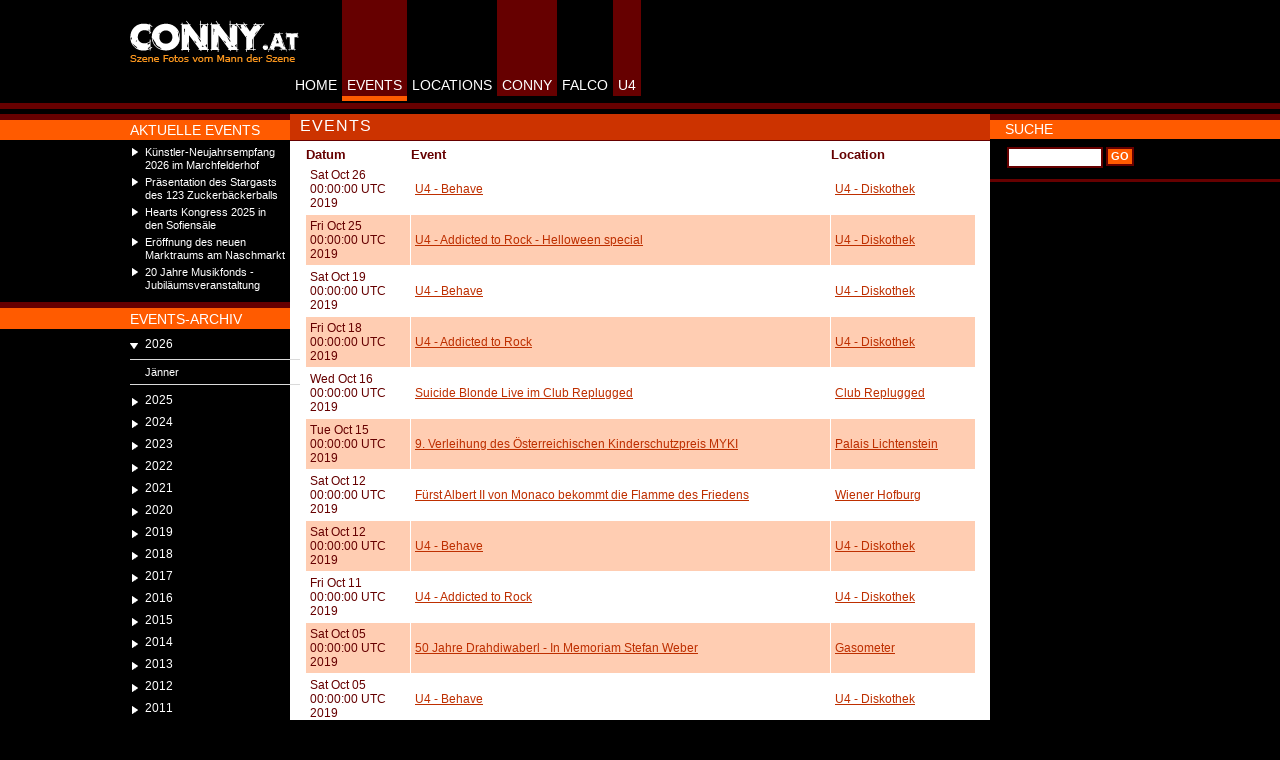

--- FILE ---
content_type: text/html;charset=UTF-8
request_url: https://conny.at/events?y=2019&m=9
body_size: 27599
content:


<!--IE 7 quirks mode please-->
<!DOCTYPE html PUBLIC "-//W3C//DTD XHTML 1.0 Transitional//EN"
    "http://www.w3.org/TR/xhtml1/DTD/xhtml1-transitional.dtd">
<html>
<head>
<meta http-equiv='Content-Type' content='text/html; charset=utf-8' />
<title>conny.at - Alle eingetragenen Events</title>
<meta name="keywords" content="conny, fotos, event, photos, events, wien, fotoarchiv, party, gallerie, nachtleben, falco, konzerte, konzert, lifestyle, life-style, szene, vip, vips, u4, stadt, nightlife, disco, location, zeitgeschehen, lifeball, t�rsteher, parties, foto archiv, szene fotos, fashion">
<meta name="description" content="Fotoarchiv der wiener Szene. �ber 400.000 Szene-Fotos aus dem wiener Nachtleben (Events, Parties, Konzerte,...)">	
<link rel="stylesheet" href="styles/gallery.css" type="text/css">
<link href="styles/style.css?2011091601" rel="stylesheet" type="text/css">
		<!--[if IE]> 
		<![endif]--> 
		<!--[if IE 6]> 
			<link rel="stylesheet" href="styles/ie.css" type="text/css">
			<link rel="stylesheet" href="styles/ie6.css" type="text/css">
		<![endif]--> 
		<!--[if IE 7]>
			<link rel="stylesheet" href="styles/ie.css" type="text/css">
			<link rel="stylesheet" href="styles/ie7.css" type="text/css">
		<![endif]-->
		<!--[if IE 8]>
			<link rel="stylesheet" href="styles/ie8.css" type="text/css">
		<![endif]-->


<style type="text/css">
/* @import "js/dojo-1.1.1/dijit/themes/tundra/tundra.css"; */
/* @import "js/dojo-1.1.1/dojox/image/resources/Lightbox.css";*/
</style>

		
<script type="text/javascript" src="js/dojo-1.1.1/dojo/dojo.js"
    djConfig="parseOnLoad: true, isDebug: false, debugContainerId : 'dojoDebugOutput'"></script>
<script type="text/javascript">

	//dojo.require("dijit.layout.ContentPane"); 
	dojo.require("dojox.layout.ContentPane");
	//dojo.require("dojox.image.Lightbox");
	//dojo.addOnLoad(init);

</script>
<script src="js/connylib.js" type="text/javascript"></script>
<script src="js/connyajax.js" type="text/javascript"></script>



</head>




		

<body id="events" onResize="resizeDivs()">	
<script language="JavaScript1.2" type="text/javascript">
<!--
var windowwidth = getClientWidth();	
var newleftbarwidth = Math.round((windowwidth*1-leftbar*1-mainbar*1)/2+leftbar*1);
console.debug('newleftbarwidth='+newleftbarwidth);

if(newleftbarwidth<160) newleftbarwidth = 160;
document.write("<style type='text/css'> #leftbar{ width: "+newleftbarwidth+"px;} #mainbar{ left: "+newleftbarwidth+"px; }</style>");	
-->
</script>
<div id="mainlayer">
	<div id="leftbar">
		<div id="logo" onClick="location.href='index.jsp';"></div>
		<div class="navhead orangetop"></div>
		<div id="leftnavbg">
			<div class="nav leftnav">
			<h3>Aktuelle Events</h3>
			



<ul>

	<li><a href="gallery?e=6740">
		Künstler-Neujahrsempfang 2026 im Marchfelderhof</a></li>

	<li><a href="gallery?e=6739">
		Präsentation des Stargasts des 123 Zuckerbäckerballs </a></li>

	<li><a href="gallery?e=6738">
		Hearts Kongress 2025 in den Sofiensäle</a></li>

	<li><a href="gallery?e=6737">
		Eröffnung des neuen Marktraums am Naschmarkt</a></li>

	<li><a href="gallery?e=6736">
		20 Jahre Musikfonds - Jubiläumsveranstaltung</a></li>

</ul>

			</div>
			
			<div class="navhead orange"></div>
			<div class="nav leftnav">
			<h3>Events-archiv</h3>
				
<script type="text/javascript" src="js/jquery-1.2.6.pack.js"></script>
<script type="text/javascript" src="js/ddaccordion.js"></script>
<script type="text/javascript" src="js/ddaccordion_conny.js"></script>
<link href="styles/style-dateMenu.css" rel="stylesheet" type="text/css" />
<div class="dateMenu">
	<h3 class="menuheader expandable">2026</h3>
	<ul class="categoryitems">	
		<li><a href="events?y=2026&m=0">Jänner</a></li>
	</ul>	
	<h3 class="menuheader expandable">2025</h3>
	<ul class="categoryitems">	
		<li><a href="events?y=2025&m=11">Dezember</a></li>
		<li><a href="events?y=2025&m=10">November</a></li>
		<li><a href="events?y=2025&m=8">September</a></li>
		<li><a href="events?y=2025&m=7">August</a></li>
		<li><a href="events?y=2025&m=6">Juli</a></li>
		<li><a href="events?y=2025&m=5">Juni</a></li>
		<li><a href="events?y=2025&m=4">Mai</a></li>
		<li><a href="events?y=2025&m=3">April</a></li>
		<li><a href="events?y=2025&m=2">März</a></li>
		<li><a href="events?y=2025&m=1">Februar</a></li>
		<li><a href="events?y=2025&m=0">Jänner</a></li>
	</ul>	
	<h3 class="menuheader expandable">2024</h3>
	<ul class="categoryitems">	
		<li><a href="events?y=2024&m=10">November</a></li>
		<li><a href="events?y=2024&m=9">Oktober</a></li>
		<li><a href="events?y=2024&m=8">September</a></li>
		<li><a href="events?y=2024&m=6">Juli</a></li>
		<li><a href="events?y=2024&m=5">Juni</a></li>
		<li><a href="events?y=2024&m=4">Mai</a></li>
		<li><a href="events?y=2024&m=3">April</a></li>
		<li><a href="events?y=2024&m=2">März</a></li>
		<li><a href="events?y=2024&m=1">Februar</a></li>
		<li><a href="events?y=2024&m=0">Jänner</a></li>
	</ul>	
	<h3 class="menuheader expandable">2023</h3>
	<ul class="categoryitems">	
		<li><a href="events?y=2023&m=11">Dezember</a></li>
		<li><a href="events?y=2023&m=10">November</a></li>
		<li><a href="events?y=2023&m=9">Oktober</a></li>
		<li><a href="events?y=2023&m=8">September</a></li>
		<li><a href="events?y=2023&m=6">Juli</a></li>
		<li><a href="events?y=2023&m=5">Juni</a></li>
		<li><a href="events?y=2023&m=4">Mai</a></li>
		<li><a href="events?y=2023&m=3">April</a></li>
		<li><a href="events?y=2023&m=2">März</a></li>
		<li><a href="events?y=2023&m=1">Februar</a></li>
		<li><a href="events?y=2023&m=0">Jänner</a></li>
	</ul>	
	<h3 class="menuheader expandable">2022</h3>
	<ul class="categoryitems">	
		<li><a href="events?y=2022&m=11">Dezember</a></li>
		<li><a href="events?y=2022&m=10">November</a></li>
		<li><a href="events?y=2022&m=9">Oktober</a></li>
		<li><a href="events?y=2022&m=8">September</a></li>
		<li><a href="events?y=2022&m=7">August</a></li>
		<li><a href="events?y=2022&m=6">Juli</a></li>
		<li><a href="events?y=2022&m=5">Juni</a></li>
		<li><a href="events?y=2022&m=4">Mai</a></li>
		<li><a href="events?y=2022&m=3">April</a></li>
		<li><a href="events?y=2022&m=2">März</a></li>
		<li><a href="events?y=2022&m=1">Februar</a></li>
		<li><a href="events?y=2022&m=0">Jänner</a></li>
	</ul>	
	<h3 class="menuheader expandable">2021</h3>
	<ul class="categoryitems">	
		<li><a href="events?y=2021&m=10">November</a></li>
		<li><a href="events?y=2021&m=9">Oktober</a></li>
		<li><a href="events?y=2021&m=8">September</a></li>
		<li><a href="events?y=2021&m=6">Juli</a></li>
		<li><a href="events?y=2021&m=5">Juni</a></li>
		<li><a href="events?y=2021&m=4">Mai</a></li>
		<li><a href="events?y=2021&m=1">Februar</a></li>
	</ul>	
	<h3 class="menuheader expandable">2020</h3>
	<ul class="categoryitems">	
		<li><a href="events?y=2020&m=11">Dezember</a></li>
		<li><a href="events?y=2020&m=8">September</a></li>
		<li><a href="events?y=2020&m=7">August</a></li>
		<li><a href="events?y=2020&m=6">Juli</a></li>
		<li><a href="events?y=2020&m=5">Juni</a></li>
		<li><a href="events?y=2020&m=2">März</a></li>
		<li><a href="events?y=2020&m=1">Februar</a></li>
		<li><a href="events?y=2020&m=0">Jänner</a></li>
	</ul>	
	<h3 class="menuheader expandable">2019</h3>
	<ul class="categoryitems">	
		<li><a href="events?y=2019&m=11">Dezember</a></li>
		<li><a href="events?y=2019&m=10">November</a></li>
		<li><a href="events?y=2019&m=9">Oktober</a></li>
		<li><a href="events?y=2019&m=8">September</a></li>
		<li><a href="events?y=2019&m=7">August</a></li>
		<li><a href="events?y=2019&m=6">Juli</a></li>
		<li><a href="events?y=2019&m=5">Juni</a></li>
		<li><a href="events?y=2019&m=4">Mai</a></li>
		<li><a href="events?y=2019&m=3">April</a></li>
		<li><a href="events?y=2019&m=2">März</a></li>
		<li><a href="events?y=2019&m=1">Februar</a></li>
		<li><a href="events?y=2019&m=0">Jänner</a></li>
	</ul>	
	<h3 class="menuheader expandable">2018</h3>
	<ul class="categoryitems">	
		<li><a href="events?y=2018&m=11">Dezember</a></li>
		<li><a href="events?y=2018&m=10">November</a></li>
		<li><a href="events?y=2018&m=9">Oktober</a></li>
		<li><a href="events?y=2018&m=8">September</a></li>
		<li><a href="events?y=2018&m=7">August</a></li>
		<li><a href="events?y=2018&m=6">Juli</a></li>
		<li><a href="events?y=2018&m=5">Juni</a></li>
		<li><a href="events?y=2018&m=4">Mai</a></li>
		<li><a href="events?y=2018&m=3">April</a></li>
		<li><a href="events?y=2018&m=2">März</a></li>
		<li><a href="events?y=2018&m=1">Februar</a></li>
		<li><a href="events?y=2018&m=0">Jänner</a></li>
	</ul>	
	<h3 class="menuheader expandable">2017</h3>
	<ul class="categoryitems">	
		<li><a href="events?y=2017&m=11">Dezember</a></li>
		<li><a href="events?y=2017&m=10">November</a></li>
		<li><a href="events?y=2017&m=9">Oktober</a></li>
		<li><a href="events?y=2017&m=8">September</a></li>
		<li><a href="events?y=2017&m=7">August</a></li>
		<li><a href="events?y=2017&m=6">Juli</a></li>
		<li><a href="events?y=2017&m=5">Juni</a></li>
		<li><a href="events?y=2017&m=4">Mai</a></li>
		<li><a href="events?y=2017&m=3">April</a></li>
		<li><a href="events?y=2017&m=2">März</a></li>
		<li><a href="events?y=2017&m=1">Februar</a></li>
		<li><a href="events?y=2017&m=0">Jänner</a></li>
	</ul>	
	<h3 class="menuheader expandable">2016</h3>
	<ul class="categoryitems">	
		<li><a href="events?y=2016&m=11">Dezember</a></li>
		<li><a href="events?y=2016&m=10">November</a></li>
		<li><a href="events?y=2016&m=9">Oktober</a></li>
		<li><a href="events?y=2016&m=8">September</a></li>
		<li><a href="events?y=2016&m=7">August</a></li>
		<li><a href="events?y=2016&m=6">Juli</a></li>
		<li><a href="events?y=2016&m=5">Juni</a></li>
		<li><a href="events?y=2016&m=4">Mai</a></li>
		<li><a href="events?y=2016&m=3">April</a></li>
		<li><a href="events?y=2016&m=2">März</a></li>
		<li><a href="events?y=2016&m=1">Februar</a></li>
		<li><a href="events?y=2016&m=0">Jänner</a></li>
	</ul>	
	<h3 class="menuheader expandable">2015</h3>
	<ul class="categoryitems">	
		<li><a href="events?y=2015&m=11">Dezember</a></li>
		<li><a href="events?y=2015&m=10">November</a></li>
		<li><a href="events?y=2015&m=9">Oktober</a></li>
		<li><a href="events?y=2015&m=8">September</a></li>
		<li><a href="events?y=2015&m=7">August</a></li>
		<li><a href="events?y=2015&m=6">Juli</a></li>
		<li><a href="events?y=2015&m=5">Juni</a></li>
		<li><a href="events?y=2015&m=4">Mai</a></li>
		<li><a href="events?y=2015&m=3">April</a></li>
		<li><a href="events?y=2015&m=2">März</a></li>
		<li><a href="events?y=2015&m=1">Februar</a></li>
		<li><a href="events?y=2015&m=0">Jänner</a></li>
	</ul>	
	<h3 class="menuheader expandable">2014</h3>
	<ul class="categoryitems">	
		<li><a href="events?y=2014&m=11">Dezember</a></li>
		<li><a href="events?y=2014&m=10">November</a></li>
		<li><a href="events?y=2014&m=9">Oktober</a></li>
		<li><a href="events?y=2014&m=8">September</a></li>
		<li><a href="events?y=2014&m=7">August</a></li>
		<li><a href="events?y=2014&m=6">Juli</a></li>
		<li><a href="events?y=2014&m=5">Juni</a></li>
		<li><a href="events?y=2014&m=4">Mai</a></li>
		<li><a href="events?y=2014&m=3">April</a></li>
		<li><a href="events?y=2014&m=2">März</a></li>
		<li><a href="events?y=2014&m=1">Februar</a></li>
		<li><a href="events?y=2014&m=0">Jänner</a></li>
	</ul>	
	<h3 class="menuheader expandable">2013</h3>
	<ul class="categoryitems">	
		<li><a href="events?y=2013&m=11">Dezember</a></li>
		<li><a href="events?y=2013&m=10">November</a></li>
		<li><a href="events?y=2013&m=9">Oktober</a></li>
		<li><a href="events?y=2013&m=8">September</a></li>
		<li><a href="events?y=2013&m=7">August</a></li>
		<li><a href="events?y=2013&m=6">Juli</a></li>
		<li><a href="events?y=2013&m=5">Juni</a></li>
		<li><a href="events?y=2013&m=4">Mai</a></li>
		<li><a href="events?y=2013&m=3">April</a></li>
		<li><a href="events?y=2013&m=2">März</a></li>
		<li><a href="events?y=2013&m=1">Februar</a></li>
		<li><a href="events?y=2013&m=0">Jänner</a></li>
	</ul>	
	<h3 class="menuheader expandable">2012</h3>
	<ul class="categoryitems">	
		<li><a href="events?y=2012&m=11">Dezember</a></li>
		<li><a href="events?y=2012&m=10">November</a></li>
		<li><a href="events?y=2012&m=9">Oktober</a></li>
		<li><a href="events?y=2012&m=8">September</a></li>
		<li><a href="events?y=2012&m=7">August</a></li>
		<li><a href="events?y=2012&m=6">Juli</a></li>
		<li><a href="events?y=2012&m=5">Juni</a></li>
		<li><a href="events?y=2012&m=4">Mai</a></li>
		<li><a href="events?y=2012&m=3">April</a></li>
		<li><a href="events?y=2012&m=2">März</a></li>
		<li><a href="events?y=2012&m=1">Februar</a></li>
		<li><a href="events?y=2012&m=0">Jänner</a></li>
	</ul>	
	<h3 class="menuheader expandable">2011</h3>
	<ul class="categoryitems">	
		<li><a href="events?y=2011&m=11">Dezember</a></li>
		<li><a href="events?y=2011&m=10">November</a></li>
		<li><a href="events?y=2011&m=9">Oktober</a></li>
		<li><a href="events?y=2011&m=8">September</a></li>
		<li><a href="events?y=2011&m=7">August</a></li>
		<li><a href="events?y=2011&m=6">Juli</a></li>
		<li><a href="events?y=2011&m=5">Juni</a></li>
		<li><a href="events?y=2011&m=4">Mai</a></li>
		<li><a href="events?y=2011&m=3">April</a></li>
		<li><a href="events?y=2011&m=2">März</a></li>
		<li><a href="events?y=2011&m=1">Februar</a></li>
		<li><a href="events?y=2011&m=0">Jänner</a></li>
	</ul>	
	<h3 class="menuheader expandable">2010</h3>
	<ul class="categoryitems">	
		<li><a href="events?y=2010&m=11">Dezember</a></li>
		<li><a href="events?y=2010&m=10">November</a></li>
		<li><a href="events?y=2010&m=9">Oktober</a></li>
		<li><a href="events?y=2010&m=8">September</a></li>
		<li><a href="events?y=2010&m=7">August</a></li>
		<li><a href="events?y=2010&m=6">Juli</a></li>
		<li><a href="events?y=2010&m=5">Juni</a></li>
		<li><a href="events?y=2010&m=4">Mai</a></li>
		<li><a href="events?y=2010&m=3">April</a></li>
		<li><a href="events?y=2010&m=2">März</a></li>
		<li><a href="events?y=2010&m=1">Februar</a></li>
		<li><a href="events?y=2010&m=0">Jänner</a></li>
	</ul>	
	<h3 class="menuheader expandable">2009</h3>
	<ul class="categoryitems">	
		<li><a href="events?y=2009&m=11">Dezember</a></li>
		<li><a href="events?y=2009&m=10">November</a></li>
		<li><a href="events?y=2009&m=9">Oktober</a></li>
		<li><a href="events?y=2009&m=8">September</a></li>
		<li><a href="events?y=2009&m=7">August</a></li>
		<li><a href="events?y=2009&m=6">Juli</a></li>
		<li><a href="events?y=2009&m=5">Juni</a></li>
		<li><a href="events?y=2009&m=4">Mai</a></li>
		<li><a href="events?y=2009&m=3">April</a></li>
		<li><a href="events?y=2009&m=2">März</a></li>
		<li><a href="events?y=2009&m=1">Februar</a></li>
		<li><a href="events?y=2009&m=0">Jänner</a></li>
	</ul>	
	<h3 class="menuheader expandable">2008</h3>
	<ul class="categoryitems">	
		<li><a href="events?y=2008&m=11">Dezember</a></li>
		<li><a href="events?y=2008&m=10">November</a></li>
		<li><a href="events?y=2008&m=9">Oktober</a></li>
		<li><a href="events?y=2008&m=8">September</a></li>
		<li><a href="events?y=2008&m=7">August</a></li>
		<li><a href="events?y=2008&m=6">Juli</a></li>
		<li><a href="events?y=2008&m=5">Juni</a></li>
		<li><a href="events?y=2008&m=4">Mai</a></li>
		<li><a href="events?y=2008&m=3">April</a></li>
		<li><a href="events?y=2008&m=2">März</a></li>
		<li><a href="events?y=2008&m=1">Februar</a></li>
		<li><a href="events?y=2008&m=0">Jänner</a></li>
	</ul>	
	<h3 class="menuheader expandable">2007</h3>
	<ul class="categoryitems">	
		<li><a href="events?y=2007&m=11">Dezember</a></li>
		<li><a href="events?y=2007&m=10">November</a></li>
		<li><a href="events?y=2007&m=9">Oktober</a></li>
		<li><a href="events?y=2007&m=8">September</a></li>
		<li><a href="events?y=2007&m=7">August</a></li>
		<li><a href="events?y=2007&m=6">Juli</a></li>
		<li><a href="events?y=2007&m=5">Juni</a></li>
		<li><a href="events?y=2007&m=4">Mai</a></li>
		<li><a href="events?y=2007&m=3">April</a></li>
		<li><a href="events?y=2007&m=2">März</a></li>
		<li><a href="events?y=2007&m=1">Februar</a></li>
		<li><a href="events?y=2007&m=0">Jänner</a></li>
	</ul>	
	<h3 class="menuheader expandable">2006</h3>
	<ul class="categoryitems">	
		<li><a href="events?y=2006&m=11">Dezember</a></li>
		<li><a href="events?y=2006&m=10">November</a></li>
		<li><a href="events?y=2006&m=9">Oktober</a></li>
		<li><a href="events?y=2006&m=8">September</a></li>
		<li><a href="events?y=2006&m=7">August</a></li>
		<li><a href="events?y=2006&m=6">Juli</a></li>
		<li><a href="events?y=2006&m=5">Juni</a></li>
		<li><a href="events?y=2006&m=4">Mai</a></li>
		<li><a href="events?y=2006&m=3">April</a></li>
		<li><a href="events?y=2006&m=2">März</a></li>
		<li><a href="events?y=2006&m=1">Februar</a></li>
		<li><a href="events?y=2006&m=0">Jänner</a></li>
	</ul>	
	<h3 class="menuheader expandable">2005</h3>
	<ul class="categoryitems">	
		<li><a href="events?y=2005&m=11">Dezember</a></li>
		<li><a href="events?y=2005&m=10">November</a></li>
		<li><a href="events?y=2005&m=9">Oktober</a></li>
		<li><a href="events?y=2005&m=8">September</a></li>
		<li><a href="events?y=2005&m=7">August</a></li>
		<li><a href="events?y=2005&m=6">Juli</a></li>
		<li><a href="events?y=2005&m=5">Juni</a></li>
		<li><a href="events?y=2005&m=4">Mai</a></li>
		<li><a href="events?y=2005&m=3">April</a></li>
		<li><a href="events?y=2005&m=2">März</a></li>
		<li><a href="events?y=2005&m=1">Februar</a></li>
		<li><a href="events?y=2005&m=0">Jänner</a></li>
	</ul>	
	<h3 class="menuheader expandable">2004</h3>
	<ul class="categoryitems">	
		<li><a href="events?y=2004&m=11">Dezember</a></li>
		<li><a href="events?y=2004&m=10">November</a></li>
		<li><a href="events?y=2004&m=9">Oktober</a></li>
		<li><a href="events?y=2004&m=8">September</a></li>
		<li><a href="events?y=2004&m=7">August</a></li>
		<li><a href="events?y=2004&m=6">Juli</a></li>
		<li><a href="events?y=2004&m=5">Juni</a></li>
		<li><a href="events?y=2004&m=4">Mai</a></li>
		<li><a href="events?y=2004&m=3">April</a></li>
		<li><a href="events?y=2004&m=2">März</a></li>
		<li><a href="events?y=2004&m=1">Februar</a></li>
		<li><a href="events?y=2004&m=0">Jänner</a></li>
	</ul>	
	<h3 class="menuheader expandable">2003</h3>
	<ul class="categoryitems">	
		<li><a href="events?y=2003&m=11">Dezember</a></li>
		<li><a href="events?y=2003&m=10">November</a></li>
		<li><a href="events?y=2003&m=9">Oktober</a></li>
		<li><a href="events?y=2003&m=8">September</a></li>
		<li><a href="events?y=2003&m=7">August</a></li>
		<li><a href="events?y=2003&m=6">Juli</a></li>
		<li><a href="events?y=2003&m=5">Juni</a></li>
		<li><a href="events?y=2003&m=4">Mai</a></li>
		<li><a href="events?y=2003&m=3">April</a></li>
		<li><a href="events?y=2003&m=2">März</a></li>
		<li><a href="events?y=2003&m=1">Februar</a></li>
		<li><a href="events?y=2003&m=0">Jänner</a></li>
	</ul>	
	<h3 class="menuheader expandable">2002</h3>
	<ul class="categoryitems">	
		<li><a href="events?y=2002&m=11">Dezember</a></li>
		<li><a href="events?y=2002&m=10">November</a></li>
		<li><a href="events?y=2002&m=9">Oktober</a></li>
		<li><a href="events?y=2002&m=8">September</a></li>
		<li><a href="events?y=2002&m=7">August</a></li>
		<li><a href="events?y=2002&m=6">Juli</a></li>
		<li><a href="events?y=2002&m=5">Juni</a></li>
		<li><a href="events?y=2002&m=4">Mai</a></li>
		<li><a href="events?y=2002&m=3">April</a></li>
		<li><a href="events?y=2002&m=2">März</a></li>
		<li><a href="events?y=2002&m=1">Februar</a></li>
		<li><a href="events?y=2002&m=0">Jänner</a></li>
	</ul>	
	<h3 class="menuheader expandable">2001</h3>
	<ul class="categoryitems">	
		<li><a href="events?y=2001&m=11">Dezember</a></li>
		<li><a href="events?y=2001&m=10">November</a></li>
		<li><a href="events?y=2001&m=9">Oktober</a></li>
		<li><a href="events?y=2001&m=8">September</a></li>
		<li><a href="events?y=2001&m=7">August</a></li>
		<li><a href="events?y=2001&m=6">Juli</a></li>
		<li><a href="events?y=2001&m=5">Juni</a></li>
		<li><a href="events?y=2001&m=4">Mai</a></li>
		<li><a href="events?y=2001&m=3">April</a></li>
		<li><a href="events?y=2001&m=2">März</a></li>
		<li><a href="events?y=2001&m=1">Februar</a></li>
		<li><a href="events?y=2001&m=0">Jänner</a></li>
	</ul>	
	<h3 class="menuheader expandable">2000</h3>
	<ul class="categoryitems">	
		<li><a href="events?y=2000&m=11">Dezember</a></li>
		<li><a href="events?y=2000&m=10">November</a></li>
		<li><a href="events?y=2000&m=9">Oktober</a></li>
		<li><a href="events?y=2000&m=8">September</a></li>
		<li><a href="events?y=2000&m=7">August</a></li>
		<li><a href="events?y=2000&m=6">Juli</a></li>
		<li><a href="events?y=2000&m=5">Juni</a></li>
		<li><a href="events?y=2000&m=4">Mai</a></li>
		<li><a href="events?y=2000&m=3">April</a></li>
		<li><a href="events?y=2000&m=2">März</a></li>
		<li><a href="events?y=2000&m=1">Februar</a></li>
		<li><a href="events?y=2000&m=0">Jänner</a></li>
	</ul>	
	<h3 class="menuheader expandable">1999</h3>
	<ul class="categoryitems">	
		<li><a href="events?y=1999&m=11">Dezember</a></li>
		<li><a href="events?y=1999&m=10">November</a></li>
		<li><a href="events?y=1999&m=9">Oktober</a></li>
		<li><a href="events?y=1999&m=5">Juni</a></li>
		<li><a href="events?y=1999&m=3">April</a></li>
		<li><a href="events?y=1999&m=2">März</a></li>
		<li><a href="events?y=1999&m=1">Februar</a></li>
		<li><a href="events?y=1999&m=0">Jänner</a></li>
	</ul>	
	<h3 class="menuheader expandable">1995</h3>
	<ul class="categoryitems">	
		<li><a href="events?y=1995&m=9">Oktober</a></li>
	</ul>	
	<h3 class="menuheader expandable">1985</h3>
	<ul class="categoryitems">	
		<li><a href="events?y=1985&m=9">Oktober</a></li>
	</ul>	

</div>

			</div>
			
			<hr>
			<div class="bannerleft" id="bannerleft">
				<!--
<img src="images/button.gif">
<img src="images/button.gif">
-->
			</div>
		</div>
	</div>
	
	<div id="mainbar">
		<div id="mainnav">
			<a href="index.jsp" id="home">HOME</a><a href="events" id="events" class="red">EVENTS</a><a href="locations" id="locations">LOCATIONS</a><a href="conny.jsp" id="conny" class="red">CONNY</a><a href="falco.jsp" id="falco" title="Hans H&ouml;lz">FALCO</a><a href="http://www.u-4.at/" id="u4" target="_blank" class="red">U4</a>
			
			<div class="bannertop" id="bannertop">
				<script src="http://adtigerat.adspirit.net/adscript.php?pid=486" type="text/javascript" language="JavaScript"></script>
<noscript>
 <a href="http://adtigerat.adspirit.net/adnoclick.php?pid=486" target="_top">
  <img src="http://adtigerat.adspirit.net/adnoscript.php?pid=486"
       alt="Hier klicken!" border="0" width="468" height="60" />
 </a>
</noscript>


			</div>
			
		</div>
		
		<div id="maincell">
				
				<div class="content" id="content_events_jsp">
				
				
					





<h1>events</h1>











<table id="linklist">
<tr>
	<th class="datum">Datum</th>
	<th class="event">Event</th>
	<th class="location">Location</th>
</tr>

	<tr class="even">	<td class="datum">Sat Oct 26 00:00:00 UTC 2019</td>
		<td class="event"><a href="gallery?e=6547">U4 - Behave</a></td>
		<td class="location"><a href="location?l=1">U4 - Diskothek</a>
			</td>
</tr>
	
	<tr class="odd">	<td class="datum">Fri Oct 25 00:00:00 UTC 2019</td>
		<td class="event"><a href="gallery?e=6546">U4 - Addicted to Rock - Helloween special</a></td>
		<td class="location"><a href="location?l=1">U4 - Diskothek</a>
			</td>
</tr>
	
	<tr class="even">	<td class="datum">Sat Oct 19 00:00:00 UTC 2019</td>
		<td class="event"><a href="gallery?e=6545">U4 - Behave</a></td>
		<td class="location"><a href="location?l=1">U4 - Diskothek</a>
			</td>
</tr>
	
	<tr class="odd">	<td class="datum">Fri Oct 18 00:00:00 UTC 2019</td>
		<td class="event"><a href="gallery?e=6544">U4 - Addicted to Rock</a></td>
		<td class="location"><a href="location?l=1">U4 - Diskothek</a>
			</td>
</tr>
	
	<tr class="even">	<td class="datum">Wed Oct 16 00:00:00 UTC 2019</td>
		<td class="event"><a href="gallery?e=6543">Suicide Blonde Live im Club Replugged</a></td>
		<td class="location"><a href="location?l=1004">Club Replugged</a>
			</td>
</tr>
	
	<tr class="odd">	<td class="datum">Tue Oct 15 00:00:00 UTC 2019</td>
		<td class="event"><a href="gallery?e=6542">9. Verleihung des Österreichischen Kinderschutzpreis MYKI</a></td>
		<td class="location"><a href="location?l=358">Palais Lichtenstein</a>
			</td>
</tr>
	
	<tr class="even">	<td class="datum">Sat Oct 12 00:00:00 UTC 2019</td>
		<td class="event"><a href="gallery?e=6541">Fürst Albert II von Monaco bekommt die Flamme des Friedens</a></td>
		<td class="location"><a href="location?l=238">Wiener Hofburg</a>
			</td>
</tr>
	
	<tr class="odd">	<td class="datum">Sat Oct 12 00:00:00 UTC 2019</td>
		<td class="event"><a href="gallery?e=6540">U4 - Behave</a></td>
		<td class="location"><a href="location?l=1">U4 - Diskothek</a>
			</td>
</tr>
	
	<tr class="even">	<td class="datum">Fri Oct 11 00:00:00 UTC 2019</td>
		<td class="event"><a href="gallery?e=6539">U4 - Addicted to Rock</a></td>
		<td class="location"><a href="location?l=1">U4 - Diskothek</a>
			</td>
</tr>
	
	<tr class="odd">	<td class="datum">Sat Oct 05 00:00:00 UTC 2019</td>
		<td class="event"><a href="gallery?e=6538">50 Jahre Drahdiwaberl - In Memoriam Stefan Weber</a></td>
		<td class="location"><a href="location?l=195">Gasometer</a>
			</td>
</tr>
	
	<tr class="even">	<td class="datum">Sat Oct 05 00:00:00 UTC 2019</td>
		<td class="event"><a href="gallery?e=6537">U4 - Behave</a></td>
		<td class="location"><a href="location?l=1">U4 - Diskothek</a>
			</td>
</tr>
	
	<tr class="odd">	<td class="datum">Fri Oct 04 00:00:00 UTC 2019</td>
		<td class="event"><a href="gallery?e=6536">U4 - Addicted to Rock</a></td>
		<td class="location"><a href="location?l=1">U4 - Diskothek</a>
			</td>
</tr>
	
</table>


	
						
				</div>
				
				<div id="footer"><div class="fotocounter">conny.at hat derzeit <b>868033</b> fotos</div>&copy; 2008: conny.at | <a href="contact.jsp">kontakt & impressum</a>
						
						</div>
						<!-- soll das so sein? <div id="bannerbottom" dojoType="dojox.layout.ContentPane" executeScripts="true" href="banner_bottom.jsp"> -->
						<div id="bannerbottom" class="bannerleft">
							


						</div>
		</div>		
		<div id="rightcell">	
			
				<div class="navhead transparent"></div>
				<div class="nav rightnav">
				<h3>Suche</h3>
				<form method="get" action="search" class="search">
					
					<input name="s" type="text" class="searchfield" maxlength="50">
					<input name="GO" type="submit" class="searchbutton" id="GO" value="GO">
				</form>
				</div>
				<div class="bannerright" id="bannerright">
					<script src="http://adtigerat.adspirit.net/adscript.php?pid=485" type="text/javascript" language="JavaScript"></script>
<noscript>
 <a href="http://adtigerat.adspirit.net/adnoclick.php?pid=485" target="_top">
  <img src="http://adtigerat.adspirit.net/adnoscript.php?pid=485"
       alt="Hier klicken!" border="0" width="120" height="600" />
 </a>
</noscript>


				</div>
				
				
				
		</div>
<div id='dojoDebugOutput' style="position: relative; clear: both; text-align: left;"></div>
	</div>
</div>

<script type="text/javascript">
var gaJsHost = (("https:" == document.location.protocol) ? "https://ssl." : "http://www.");
document.write(unescape("%3Cscript src='" + gaJsHost + "google-analytics.com/ga.js' type='text/javascript'%3E%3C/script%3E"));
</script>
<script type="text/javascript">
try {
var pageTracker = _gat._getTracker("UA-6134693-9");
pageTracker._trackPageview();
} catch(err) {}</script>

</body>
</html>







--- FILE ---
content_type: text/javascript
request_url: https://conny.at/js/dojo-1.1.1/dijit/layout/ContentPane.js
body_size: 13669
content:
if(!dojo._hasResource["dijit.layout.ContentPane"]){ //_hasResource checks added by build. Do not use _hasResource directly in your code.
dojo._hasResource["dijit.layout.ContentPane"] = true;
dojo.provide("dijit.layout.ContentPane");

dojo.require("dijit._Widget");
dojo.require("dijit.layout._LayoutWidget");

dojo.require("dojo.parser");
dojo.require("dojo.string");
dojo.requireLocalization("dijit", "loading", null, "zh,pt,da,tr,ru,ROOT,de,sv,ja,he,fi,nb,el,ar,pt-pt,cs,fr,es,ko,nl,zh-tw,pl,it,hu");

dojo.declare(
	"dijit.layout.ContentPane",
	dijit._Widget,
{
	// summary:
	//		A widget that acts as a Container for other widgets, and includes a ajax interface
	// description:
	//		A widget that can be used as a standalone widget
	//		or as a baseclass for other widgets
	//		Handles replacement of document fragment using either external uri or javascript
	//		generated markup or DOM content, instantiating widgets within that content.
	//		Don't confuse it with an iframe, it only needs/wants document fragments.
	//		It's useful as a child of LayoutContainer, SplitContainer, or TabContainer.
	//		But note that those classes can contain any widget as a child.
	// example:
	//		Some quick samples:
	//		To change the innerHTML use .setContent('<b>new content</b>')
	//
	//		Or you can send it a NodeList, .setContent(dojo.query('div [class=selected]', userSelection))
	//		please note that the nodes in NodeList will copied, not moved
	//
	//		To do a ajax update use .setHref('url')
	//
	// href: String
	//		The href of the content that displays now.
	//		Set this at construction if you want to load data externally when the
	//		pane is shown.  (Set preload=true to load it immediately.)
	//		Changing href after creation doesn't have any effect; see setHref();
	href: "",

	// extractContent: Boolean
	//	Extract visible content from inside of <body> .... </body>
	extractContent: false,

	// parseOnLoad: Boolean
	//	parse content and create the widgets, if any
	parseOnLoad:	true,

	// preventCache: Boolean
	//		Cache content retreived externally
	preventCache:	false,

	// preload: Boolean
	//	Force load of data even if pane is hidden.
	preload: false,

	// refreshOnShow: Boolean
	//		Refresh (re-download) content when pane goes from hidden to shown
	refreshOnShow: false,

	// loadingMessage: String
	//	Message that shows while downloading
	loadingMessage: "<span class='dijitContentPaneLoading'>${loadingState}</span>", 

	// errorMessage: String
	//	Message that shows if an error occurs
	errorMessage: "<span class='dijitContentPaneError'>${errorState}</span>", 

	// isLoaded: Boolean
	//	Tells loading status see onLoad|onUnload for event hooks
	isLoaded: false,

	// class: String
	//	Class name to apply to ContentPane dom nodes
	// TODO: this should be called "baseClass" like in the other widgets
	"class": "dijitContentPane",

	// doLayout: String/Boolean
	//	false - don't adjust size of children
	//	true - looks for the first sizable child widget (ie, having resize() method) and sets it's size to
	//			however big the ContentPane is (TODO: implement)
	//	auto - if there is a single sizable child widget (ie, having resize() method), set it's size to
	//			however big the ContentPane is
	doLayout: "auto",

	postCreate: function(){
		// remove the title attribute so it doesn't show up when i hover
		// over a node
		this.domNode.title = "";

		if(!this.containerNode){
			// make getDescendants() work
			this.containerNode = this.domNode;
		}

		if(this.preload){
			this._loadCheck();
		}

		var messages = dojo.i18n.getLocalization("dijit", "loading", this.lang);
		this.loadingMessage = dojo.string.substitute(this.loadingMessage, messages);
		this.errorMessage = dojo.string.substitute(this.errorMessage, messages);
		var curRole = dijit.getWaiRole(this.domNode);
		if (!curRole){
			dijit.setWaiRole(this.domNode, "group");
		}

		// for programatically created ContentPane (with <span> tag), need to muck w/CSS
		// or it's as though overflow:visible is set
		dojo.addClass(this.domNode, this["class"]);
	},

	startup: function(){
		if(this._started){ return; }
		if(this.doLayout != "false" && this.doLayout !== false){
			this._checkIfSingleChild();
			if(this._singleChild){
				this._singleChild.startup();
			}
		}
		this._loadCheck();
		this.inherited(arguments);
	},

	_checkIfSingleChild: function(){
		// summary:
		// 	Test if we have exactly one widget as a child, and if so assume that we are a container for that widget,
		//	and should propogate startup() and resize() calls to it.

		// TODO: if there are two child widgets (a data store and a TabContainer, for example),
		//	should still find the TabContainer
		var childNodes = dojo.query(">", this.containerNode || this.domNode),
			childWidgets = childNodes.filter("[widgetId]");

		if(childNodes.length == 1 && childWidgets.length == 1){
			this.isContainer = true;
			this._singleChild = dijit.byNode(childWidgets[0]);
		}else{
			delete this.isContainer;
			delete this._singleChild;
		}
	},

	refresh: function(){
		// summary:
		//	Force a refresh (re-download) of content, be sure to turn off cache

		// we return result of _prepareLoad here to avoid code dup. in dojox.layout.ContentPane
		return this._prepareLoad(true);
	},

	setHref: function(/*String|Uri*/ href){
		// summary:
		//		Reset the (external defined) content of this pane and replace with new url
		//		Note: It delays the download until widget is shown if preload is false
		//	href:
		//		url to the page you want to get, must be within the same domain as your mainpage
		this.href = href;

		// we return result of _prepareLoad here to avoid code dup. in dojox.layout.ContentPane
		return this._prepareLoad();
	},

	setContent: function(/*String|DomNode|Nodelist*/data){
		// summary:
		//		Replaces old content with data content, include style classes from old content
		//	data:
		//		the new Content may be String, DomNode or NodeList
		//
		//		if data is a NodeList (or an array of nodes) nodes are copied
		//		so you can import nodes from another document implicitly

		// clear href so we cant run refresh and clear content
		// refresh should only work if we downloaded the content
		if(!this._isDownloaded){
			this.href = "";
			this._onUnloadHandler();
		}

		this._setContent(data || "");

		this._isDownloaded = false; // must be set after _setContent(..), pathadjust in dojox.layout.ContentPane

		if(this.parseOnLoad){
			this._createSubWidgets();
		}

		if(this.doLayout != "false" && this.doLayout !== false){
			this._checkIfSingleChild();
			if(this._singleChild && this._singleChild.resize){
				this._singleChild.startup();
				this._singleChild.resize(this._contentBox || dojo.contentBox(this.containerNode || this.domNode));
			}
		}

		this._onLoadHandler();
	},

	cancel: function(){
		// summary:
		//		Cancels a inflight download of content
		if(this._xhrDfd && (this._xhrDfd.fired == -1)){
			this._xhrDfd.cancel();
		}
		delete this._xhrDfd; // garbage collect
	},

	destroy: function(){
		// if we have multiple controllers destroying us, bail after the first
		if(this._beingDestroyed){
			return;
		}
		// make sure we call onUnload
		this._onUnloadHandler();
		this._beingDestroyed = true;
		this.inherited("destroy",arguments);
	},

	resize: function(size){
		dojo.marginBox(this.domNode, size);

		// Compute content box size in case we [later] need to size child
		// If either height or width wasn't specified by the user, then query node for it.
		// But note that setting the margin box and then immediately querying dimensions may return
		// inaccurate results, so try not to depend on it.
		var node = this.containerNode || this.domNode,
			mb = dojo.mixin(dojo.marginBox(node), size||{});

		this._contentBox = dijit.layout.marginBox2contentBox(node, mb);

		// If we have a single widget child then size it to fit snugly within my borders
		if(this._singleChild && this._singleChild.resize){
			this._singleChild.resize(this._contentBox);
		}
	},

	_prepareLoad: function(forceLoad){
		// sets up for a xhrLoad, load is deferred until widget onShow
		// cancels a inflight download
		this.cancel();
		this.isLoaded = false;
		this._loadCheck(forceLoad);
	},

	_isShown: function(){
		// summary: returns true if the content is currently shown
		if("open" in this){
			return this.open;		// for TitlePane, etc.
		}else{
			var node = this.domNode;
			return (node.style.display != 'none')  && (node.style.visibility != 'hidden');
		}
	},

	_loadCheck: function(/*Boolean*/ forceLoad){
		// call this when you change onShow (onSelected) status when selected in parent container
		// it's used as a trigger for href download when this.domNode.display != 'none'

		// sequence:
		// if no href -> bail
		// forceLoad -> always load
		// this.preload -> load when download not in progress, domNode display doesn't matter
		// this.refreshOnShow -> load when download in progress bails, domNode display !='none' AND
		//						this.open !== false (undefined is ok), isLoaded doesn't matter
		// else -> load when download not in progress, if this.open !== false (undefined is ok) AND
		//						domNode display != 'none', isLoaded must be false

		var displayState = this._isShown();

		if(this.href &&	
			(forceLoad ||
				(this.preload && !this._xhrDfd) ||
				(this.refreshOnShow && displayState && !this._xhrDfd) ||
				(!this.isLoaded && displayState && !this._xhrDfd)
			)
		){
			this._downloadExternalContent();
		}
	},

	_downloadExternalContent: function(){
		this._onUnloadHandler();

		// display loading message
		this._setContent(
			this.onDownloadStart.call(this)
		);

		var self = this;
		var getArgs = {
			preventCache: (this.preventCache || this.refreshOnShow),
			url: this.href,
			handleAs: "text"
		};
		if(dojo.isObject(this.ioArgs)){
			dojo.mixin(getArgs, this.ioArgs);
		}

		var hand = this._xhrDfd = (this.ioMethod || dojo.xhrGet)(getArgs);

		hand.addCallback(function(html){
			try{
				self.onDownloadEnd.call(self);
				self._isDownloaded = true;
				self.setContent.call(self, html); // onload event is called from here
			}catch(err){
				self._onError.call(self, 'Content', err); // onContentError
			}
			delete self._xhrDfd;
			return html;
		});

		hand.addErrback(function(err){
			if(!hand.cancelled){
				// show error message in the pane
				self._onError.call(self, 'Download', err); // onDownloadError
			}
			delete self._xhrDfd;
			return err;
		});
	},

	_onLoadHandler: function(){
		this.isLoaded = true;
		try{
			this.onLoad.call(this);
		}catch(e){
			console.error('Error '+this.widgetId+' running custom onLoad code');
		}
	},

	_onUnloadHandler: function(){
		this.isLoaded = false;
		this.cancel();
		try{
			this.onUnload.call(this);
		}catch(e){
			console.error('Error '+this.widgetId+' running custom onUnload code');
		}
	},

	_setContent: function(cont){
		this.destroyDescendants();

		try{
			var node = this.containerNode || this.domNode;
			while(node.firstChild){
				dojo._destroyElement(node.firstChild);
			}
			if(typeof cont == "string"){
				// dijit.ContentPane does only minimal fixes,
				// No pathAdjustments, script retrieval, style clean etc
				// some of these should be available in the dojox.layout.ContentPane
				if(this.extractContent){
					match = cont.match(/<body[^>]*>\s*([\s\S]+)\s*<\/body>/im);
					if(match){ cont = match[1]; }
				}
				node.innerHTML = cont;
			}else{
				// domNode or NodeList
				if(cont.nodeType){ // domNode (htmlNode 1 or textNode 3)
					node.appendChild(cont);
				}else{// nodelist or array such as dojo.Nodelist
					dojo.forEach(cont, function(n){
						node.appendChild(n.cloneNode(true));
					});
				}
			}
		}catch(e){
			// check if a domfault occurs when we are appending this.errorMessage
			// like for instance if domNode is a UL and we try append a DIV
			var errMess = this.onContentError(e);
			try{
				node.innerHTML = errMess;
			}catch(e){
				console.error('Fatal '+this.id+' could not change content due to '+e.message, e);
			}
		}
	},

	_onError: function(type, err, consoleText){
		// shows user the string that is returned by on[type]Error
		// overide on[type]Error and return your own string to customize
		var errText = this['on' + type + 'Error'].call(this, err);
		if(consoleText){
			console.error(consoleText, err);
		}else if(errText){// a empty string won't change current content
			this._setContent.call(this, errText);
		}
	},

	_createSubWidgets: function(){
		// summary: scan my contents and create subwidgets
		var rootNode = this.containerNode || this.domNode;
		try{
			dojo.parser.parse(rootNode, true);
		}catch(e){
			this._onError('Content', e, "Couldn't create widgets in "+this.id
				+(this.href ? " from "+this.href : ""));
		}
	},

	// EVENT's, should be overide-able
	onLoad: function(e){
		// summary:
		//		Event hook, is called after everything is loaded and widgetified
	},

	onUnload: function(e){
		// summary:
		//		Event hook, is called before old content is cleared
	},

	onDownloadStart: function(){
		// summary:
		//		called before download starts
		//		the string returned by this function will be the html
		//		that tells the user we are loading something
		//		override with your own function if you want to change text
		return this.loadingMessage;
	},

	onContentError: function(/*Error*/ error){
		// summary:
		//		called on DOM faults, require fault etc in content
		//		default is to display errormessage inside pane
	},

	onDownloadError: function(/*Error*/ error){
		// summary:
		//		Called when download error occurs, default is to display
		//		errormessage inside pane. Overide function to change that.
		//		The string returned by this function will be the html
		//		that tells the user a error happend
		return this.errorMessage;
	},

	onDownloadEnd: function(){
		// summary:
		//		called when download is finished
	}
});

}


--- FILE ---
content_type: text/javascript
request_url: https://conny.at/js/dojo-1.1.1/dijit/_Widget.js
body_size: 13186
content:
if(!dojo._hasResource["dijit._Widget"]){ //_hasResource checks added by build. Do not use _hasResource directly in your code.
dojo._hasResource["dijit._Widget"] = true;
dojo.provide("dijit._Widget");

dojo.require( "dijit._base" );

dojo.declare("dijit._Widget", null, {
	//	summary:
	//		The foundation of dijit widgets. 	
	//
	//	id: String
	//		a unique, opaque ID string that can be assigned by users or by the
	//		system. If the developer passes an ID which is known not to be
	//		unique, the specified ID is ignored and the system-generated ID is
	//		used instead.
	id: "",

	//	lang: String
	//		Rarely used.  Overrides the default Dojo locale used to render this widget,
	//		as defined by the [HTML LANG](http://www.w3.org/TR/html401/struct/dirlang.html#adef-lang) attribute.
	//		Value must be among the list of locales specified during by the Dojo bootstrap,
	//		formatted according to [RFC 3066](http://www.ietf.org/rfc/rfc3066.txt) (like en-us).
	lang: "",

	//	dir: String
	//		Unsupported by Dijit, but here for completeness.  Dijit only supports setting text direction on the
	//		entire document.
	//		Bi-directional support, as defined by the [HTML DIR](http://www.w3.org/TR/html401/struct/dirlang.html#adef-dir)
	//		attribute. Either left-to-right "ltr" or right-to-left "rtl".
	dir: "",

	// class: String
	//		HTML class attribute
	"class": "",

	// style: String
	//		HTML style attribute
	style: "",

	// title: String
	//		HTML title attribute
	title: "",

	// srcNodeRef: DomNode
	//		pointer to original dom node
	srcNodeRef: null,

	// domNode: DomNode
	//		this is our visible representation of the widget! Other DOM
	//		Nodes may by assigned to other properties, usually through the
	//		template system's dojoAttachPonit syntax, but the domNode
	//		property is the canonical "top level" node in widget UI.
	domNode: null,

	// attributeMap: Object
	//		A map of attributes and attachpoints -- typically standard HTML attributes -- to set
	//		on the widget's dom, at the "domNode" attach point, by default.
	//		Other node references can be specified as properties of 'this'
	attributeMap: {id:"", dir:"", lang:"", "class":"", style:"", title:""},  // TODO: add on* handlers?

	//////////// INITIALIZATION METHODS ///////////////////////////////////////
//TODOC: params and srcNodeRef need docs.  Is srcNodeRef optional?
//TODOC: summary needed for postscript
	postscript: function(/*Object?*/params, /*DomNode|String*/srcNodeRef){
		this.create(params, srcNodeRef);
	},

	create: function(/*Object?*/params, /*DomNode|String*/srcNodeRef){
		//	summary:
		//		Kick off the life-cycle of a widget
		//	description:
		//		To understand the process by which widgets are instantiated, it
		//		is critical to understand what other methods create calls and
		//		which of them you'll want to override. Of course, adventurous
		//		developers could override create entirely, but this should
		//		only be done as a last resort.
		//
		//		Below is a list of the methods that are called, in the order
		//		they are fired, along with notes about what they do and if/when
		//		you should over-ride them in your widget:
		//
		// * postMixInProperties:
		//	|	* a stub function that you can over-ride to modify
		//		variables that may have been naively assigned by
		//		mixInProperties
		// * widget is added to manager object here
		// * buildRendering:
		//	|	* Subclasses use this method to handle all UI initialization
		//		Sets this.domNode.  Templated widgets do this automatically
		//		and otherwise it just uses the source dom node.
		// * postCreate:
		//	|	* a stub function that you can over-ride to modify take
		//		actions once the widget has been placed in the UI

		// store pointer to original dom tree
		this.srcNodeRef = dojo.byId(srcNodeRef);

		// For garbage collection.  An array of handles returned by Widget.connect()
		// Each handle returned from Widget.connect() is an array of handles from dojo.connect()
		this._connects=[];

		// _attaches: String[]
		// 		names of all our dojoAttachPoint variables
		this._attaches=[];

		//mixin our passed parameters
		if(this.srcNodeRef && (typeof this.srcNodeRef.id == "string")){ this.id = this.srcNodeRef.id; }
		if(params){
			this.params = params;
			dojo.mixin(this,params);
		}
		this.postMixInProperties();

		// generate an id for the widget if one wasn't specified
		// (be sure to do this before buildRendering() because that function might
		// expect the id to be there.
		if(!this.id){
			this.id=dijit.getUniqueId(this.declaredClass.replace(/\./g,"_"));
		}
		dijit.registry.add(this);

		this.buildRendering();

		// Copy attributes listed in attributeMap into the [newly created] DOM for the widget.
		// The placement of these attributes is according to the property mapping in attributeMap.
		// Note special handling for 'style' and 'class' attributes which are lists and can
		// have elements from both old and new structures, and some attributes like "type"
		// cannot be processed this way as they are not mutable.
		if(this.domNode){
			for(var attr in this.attributeMap){
				var value = this[attr];
				if(typeof value != "object" && ((value !== "" && value !== false) || (params && params[attr]))){
					this.setAttribute(attr, value);
				}
			}
		}

		if(this.domNode){
			this.domNode.setAttribute("widgetId", this.id);
		}
		this.postCreate();

		// If srcNodeRef has been processed and removed from the DOM (e.g. TemplatedWidget) then delete it to allow GC.
		if(this.srcNodeRef && !this.srcNodeRef.parentNode){
			delete this.srcNodeRef;
		}	
	},

	postMixInProperties: function(){
		// summary
		//	Called after the parameters to the widget have been read-in,
		//	but before the widget template is instantiated.
		//	Especially useful to set properties that are referenced in the widget template.
	},

	buildRendering: function(){
		// summary:
		//		Construct the UI for this widget, setting this.domNode.
		//		Most widgets will mixin TemplatedWidget, which overrides this method.
		this.domNode = this.srcNodeRef || dojo.doc.createElement('div');
	},

	postCreate: function(){
		// summary:
		//		Called after a widget's dom has been setup
	},

	startup: function(){
		// summary:
		//		Called after a widget's children, and other widgets on the page, have been created.
		//		Provides an opportunity to manipulate any children before they are displayed.
		//		This is useful for composite widgets that need to control or layout sub-widgets.
		//		Many layout widgets can use this as a wiring phase.
		this._started = true;
	},

	//////////// DESTROY FUNCTIONS ////////////////////////////////

	destroyRecursive: function(/*Boolean*/ finalize){
		// summary:
		// 		Destroy this widget and it's descendants. This is the generic
		// 		"destructor" function that all widget users should call to
		// 		cleanly discard with a widget. Once a widget is destroyed, it's
		// 		removed from the manager object.
		// finalize: Boolean
		//		is this function being called part of global environment
		//		tear-down?

		this.destroyDescendants();
		this.destroy();
	},

	destroy: function(/*Boolean*/ finalize){
		// summary:
		// 		Destroy this widget, but not its descendants
		// finalize: Boolean
		//		is this function being called part of global environment
		//		tear-down?

		this.uninitialize();
		dojo.forEach(this._connects, function(array){
			dojo.forEach(array, dojo.disconnect);
		});

		// destroy widgets created as part of template, etc.
		dojo.forEach(this._supportingWidgets || [], function(w){ w.destroy(); });
		
		this.destroyRendering(finalize);
		dijit.registry.remove(this.id);
	},

	destroyRendering: function(/*Boolean*/ finalize){
		// summary:
		//		Destroys the DOM nodes associated with this widget
		// finalize: Boolean
		//		is this function being called part of global environment
		//		tear-down?

		if(this.bgIframe){
			this.bgIframe.destroy();
			delete this.bgIframe;
		}

		if(this.domNode){
			dojo._destroyElement(this.domNode);
			delete this.domNode;
		}

		if(this.srcNodeRef){
			dojo._destroyElement(this.srcNodeRef);
			delete this.srcNodeRef;
		}
	},

	destroyDescendants: function(){
		// summary:
		//		Recursively destroy the children of this widget and their
		//		descendants.

		// TODO: should I destroy in the reverse order, to go bottom up?
		dojo.forEach(this.getDescendants(), function(widget){ widget.destroy(); });
	},

	uninitialize: function(){
		// summary:
		//		stub function. Override to implement custom widget tear-down
		//		behavior.
		return false;
	},

	////////////////// MISCELLANEOUS METHODS ///////////////////

	onFocus: function(){
		// summary:
		//		stub function. Override or connect to this method to receive
		//		notifications for when the widget moves into focus.
	},

	onBlur: function(){
		// summary:
		//		stub function. Override or connect to this method to receive
		//		notifications for when the widget moves out of focus.
	},

	_onFocus: function(e){
		this.onFocus();
	},

	_onBlur: function(){
		this.onBlur();
	},

	setAttribute: function(/*String*/ attr, /*anything*/ value){
		// summary
		//		Set native HTML attributes reflected in the widget,
		//		such as readOnly, disabled, and maxLength in TextBox widgets.
		// description
		//		In general, a widget's "value" is controlled via setValue()/getValue(), 
		//		rather than this method.  The exception is for widgets where the
		//		end user can't adjust the value, such as Button and CheckBox;
		//		in the unusual case that you want to change the value attribute of
		//		those widgets, use setAttribute().
		var mapNode = this[this.attributeMap[attr]||'domNode'];
		this[attr] = value;
		switch(attr){
			case "class":
				dojo.addClass(mapNode, value);
				break;
			case "style":
				if(mapNode.style.cssText){
					mapNode.style.cssText += "; " + value;// FIXME: Opera
				}else{
					mapNode.style.cssText = value;
				}
				break;
			default:
				if(/^on[A-Z]/.test(attr)){ // eg. onSubmit needs to be onsubmit
					attr = attr.toLowerCase();
				}
				if(typeof value == "function"){ // functions execute in the context of the widget
					value = dojo.hitch(this, value);
				}
				dojo.attr(mapNode, attr, value);
		}
	},

	toString: function(){
		// summary:
		//		returns a string that represents the widget. When a widget is
		//		cast to a string, this method will be used to generate the
		//		output. Currently, it does not implement any sort of reversable
		//		serialization.
		return '[Widget ' + this.declaredClass + ', ' + (this.id || 'NO ID') + ']'; // String
	},

	getDescendants: function(){
		// summary:
		//	Returns all the widgets that contained by this, i.e., all widgets underneath this.containerNode.
		if(this.containerNode){
			var list= dojo.query('[widgetId]', this.containerNode);
			return list.map(dijit.byNode);		// Array
		}else{
			return [];
		}
	},

//TODOC
	nodesWithKeyClick: ["input", "button"],

	connect: function(
			/*Object|null*/ obj,
			/*String*/ event,
			/*String|Function*/ method){
		//	summary:
		//		Connects specified obj/event to specified method of this object
		//		and registers for disconnect() on widget destroy.
		//		Special event: "ondijitclick" triggers on a click or enter-down or space-up
		//		Similar to dojo.connect() but takes three arguments rather than four.
		var handles =[];
		if(event == "ondijitclick"){
			// add key based click activation for unsupported nodes.
			if(!this.nodesWithKeyClick[obj.nodeName]){
				handles.push(dojo.connect(obj, "onkeydown", this,
					function(e){
						if(e.keyCode == dojo.keys.ENTER){
							return (dojo.isString(method))?
								this[method](e) : method.call(this, e);
						}else if(e.keyCode == dojo.keys.SPACE){
							// stop space down as it causes IE to scroll
							// the browser window
							dojo.stopEvent(e);
						}
			 		}));
				handles.push(dojo.connect(obj, "onkeyup", this,
					function(e){
						if(e.keyCode == dojo.keys.SPACE){
							return dojo.isString(method) ?
								this[method](e) : method.call(this, e);
						}
			 		}));
			}
			event = "onclick";
		}
		handles.push(dojo.connect(obj, event, this, method));

		// return handles for FormElement and ComboBox
		this._connects.push(handles);
		return handles;
	},

	disconnect: function(/*Object*/ handles){
		// summary:
		//		Disconnects handle created by this.connect.
		//		Also removes handle from this widget's list of connects
		for(var i=0; i<this._connects.length; i++){
			if(this._connects[i]==handles){
				dojo.forEach(handles, dojo.disconnect);
				this._connects.splice(i, 1);
				return;
			}
		}
	},

	isLeftToRight: function(){
		// summary:
		//		Checks the DOM to for the text direction for bi-directional support
		// description:
		//		This method cannot be used during widget construction because the widget
		//		must first be connected to the DOM tree.  Parent nodes are searched for the
		//		'dir' attribute until one is found, otherwise left to right mode is assumed.
		//		See HTML spec, DIR attribute for more information.

		if(!("_ltr" in this)){
			this._ltr = dojo.getComputedStyle(this.domNode).direction != "rtl";
		}
		return this._ltr; //Boolean
	},

	isFocusable: function(){
		// summary:
		//		Return true if this widget can currently be focused
		//		and false if not
		return this.focus && (dojo.style(this.domNode, "display") != "none");
	}
});

}


--- FILE ---
content_type: text/javascript
request_url: https://conny.at/js/connylib.js
body_size: 3597
content:
var ajaxprepared = false;
var cachecount = 1;

var leftbar = 170; 
var mainbar = 870;



//onKey Events
var Netscape = new Boolean();
if (navigator.appName == "Netscape")  Netscape = true;

function processKey(key)
{
	if (key == 37)
	{
		linkprev();		
	}
	/*
	else if (key == 38)
	{
		linkup();		
	}
	*/
	else if (key == 39)
	{		
		linknext();		
	}

}

function keyPressed(keyEvent)
{
	if (Netscape) { processKey(keyEvent.which); return true; }
}

function linkprev(){	
		if(ajaxprepared) goleft();
		else if(document.getElementById('prevlink'))
			location.href = document.getElementById('prevlink').href;
}
function linknext(){	
		if(ajaxprepared) goright();
		else if(document.getElementById('nextlink'))
			location.href = document.getElementById('nextlink').href;
}
function linkup(templink){	
	if(document.getElementById('overviewlink')){
		var pagelink = "";
		if(galleryInfo.galleryIndex){
			var page = Math.floor((galleryInfo.galleryIndex)/itemsperpage)+1;
			pagelink = "&page="+page;
		}
	location.href = "gallery.jsp?"+galleryParamString+pagelink;
	}
}

document.onkeydown = keyPressed;
//onKey Events end
			
			
			
			
			
			
			
			
//ajax
function getLucky()
	{ 
	refreshInclude("index_lucky_shots.jsp?include_temp_id="+cachecount, 'luckyshots'); 
	cachecount ++;
} 


// The following function submits the data from the 'input' form
//
// NOTE: As with xhrGet, you can also use handleAs to accept
// JSON objects in your load() function.
function submitForm() {
	dojo.xhrPost ({
        // The page that parses the POST request
        url: '/Scoreboard/json/',
        // Name of the Form we want to submit
		form: 'input',		
      	handleAs: 'json', // IMPORTANT: tells Dojo to automatically parse the HTTP response into a JSON object

        // Loads this function if everything went ok
        load: function (data) {
                // Put the data into the appropriate <div>
                //dojo.byId('response').innerHTML = data;
    			console.debug('Success: Formular gesendet - positives Feedback!');
				processData(data);
        },
        // Call this function if an error happened
        error: function (error) {
                console.error ('Error: ', error);
				processData('false');
        }
	});
}
// Function that retrieves a JSON object and puts the information
// into the <div> with an id of 'json-content'. Notice how we're defining
// 'handleAs' to be of type 'json' now. That lets Dojo know that the data being
// retrieved from the URL should be eval()-ed and converted to a javascript object.
function refreshInclude (geturl, datadiv){
    dojo.xhrGet ({
        url: geturl,
        handleAs: 'text', 
        load: function (data) {
			if(data!=undefined && data.length>0 && dojo.byId(datadiv)) dojo.byId(datadiv).innerHTML = data;
            console.debug('Success: Include refreshed.');
        },
        error: function (error) {
            console.error('Error: ', error);
        }
    });
}







// onload, on resize Div rezising
function getClientWidth() {
  	 if (parseInt(navigator.appVersion)>3) {
	 if (navigator.appName=="Netscape") {
	  winW = window.innerWidth;
	 }
	 if (navigator.appName.indexOf("Microsoft")!=-1) {
	  winW = document.body.offsetWidth;
	 }
	}
	return winW;
}

//width px

function resizeDivs(){	
	windowwidth = getClientWidth();	
	newleftbarwidth = Math.round((windowwidth*1-leftbar*1-mainbar*1)/2+leftbar*1);
	
	console.debug('newleftbarwidth='+newleftbarwidth);
	if(newleftbarwidth<170) newleftbarwidth = 170;
	
	document.getElementById('leftbar').style.width = newleftbarwidth + "px";
	document.getElementById('mainbar').style.left = newleftbarwidth + "px";
}


--- FILE ---
content_type: text/javascript
request_url: https://conny.at/js/dojo-1.1.1/dijit/_Container.js
body_size: 9834
content:
if(!dojo._hasResource["dijit._Container"]){ //_hasResource checks added by build. Do not use _hasResource directly in your code.
dojo._hasResource["dijit._Container"] = true;
dojo.provide("dijit._Container");

dojo.declare("dijit._Contained",
	null,
	{
		// summary
		//		Mixin for widgets that are children of a container widget
		//
		// example:
		// | 	// make a basic custom widget that knows about it's parents
		// |	dojo.declare("my.customClass",[dijit._Widget,dijit._Contained],{});
		// 
		getParent: function(){
			// summary:
			//		Returns the parent widget of this widget, assuming the parent
			//		implements dijit._Container
			for(var p=this.domNode.parentNode; p; p=p.parentNode){
				var id = p.getAttribute && p.getAttribute("widgetId");
				if(id){
					var parent = dijit.byId(id);
					return parent.isContainer ? parent : null;
				}
			}
			return null;
		},

		_getSibling: function(which){
			var node = this.domNode;
			do{
				node = node[which+"Sibling"];
			}while(node && node.nodeType != 1);
			if(!node){ return null; } // null
			var id = node.getAttribute("widgetId");
			return dijit.byId(id);
		},

		getPreviousSibling: function(){
			// summary:
			//		Returns null if this is the first child of the parent,
			//		otherwise returns the next element sibling to the "left".

			return this._getSibling("previous"); // Mixed
		},

		getNextSibling: function(){
			// summary:
			//		Returns null if this is the last child of the parent,
			//		otherwise returns the next element sibling to the "right".

			return this._getSibling("next"); // Mixed
		}
	}
);

dojo.declare("dijit._Container",
	null,
	{
		// summary:
		//		Mixin for widgets that contain a list of children.
		// description:
		//		Use this mixin when the widget needs to know about and
		//		keep track of it's widget children. Widgets like SplitContainer
		//		and TabContainer.  

		isContainer: true,

		addChild: function(/*Widget*/ widget, /*int?*/ insertIndex){
			// summary:
			//		Process the given child widget, inserting it's dom node as
			//		a child of our dom node

			if(insertIndex === undefined){
				insertIndex = "last";
			}
			var refNode = this.containerNode || this.domNode;
			if(insertIndex && typeof insertIndex == "number"){
				var children = dojo.query("> [widgetid]", refNode);
				if(children && children.length >= insertIndex){
					refNode = children[insertIndex-1]; insertIndex = "after";
				}
			}
			dojo.place(widget.domNode, refNode, insertIndex);

			// If I've been started but the child widget hasn't been started,
			// start it now.  Make sure to do this after widget has been
			// inserted into the DOM tree, so it can see that it's being controlled by me,
			// so it doesn't try to size itself.
			if(this._started && !widget._started){
				widget.startup();
			}
		},

		removeChild: function(/*Widget*/ widget){
			// summary:
			//		Removes the passed widget instance from this widget but does
			//		not destroy it
			var node = widget.domNode;
			node.parentNode.removeChild(node);	// detach but don't destroy
		},

		_nextElement: function(node){
			do{
				node = node.nextSibling;
			}while(node && node.nodeType != 1);
			return node;
		},

		_firstElement: function(node){
			node = node.firstChild;
			if(node && node.nodeType != 1){
				node = this._nextElement(node);
			}
			return node;
		},

		getChildren: function(){
			// summary:
			//		Returns array of children widgets
			return dojo.query("> [widgetId]", this.containerNode || this.domNode).map(dijit.byNode); // Array
		},

		hasChildren: function(){
			// summary:
			//		Returns true if widget has children
			var cn = this.containerNode || this.domNode;
			return !!this._firstElement(cn); // Boolean
		},

		_getSiblingOfChild: function(/*Widget*/ child, /*int*/ dir){
			// summary:
			//		Get the next or previous widget sibling of child
			// dir:
			//		if 1, get the next sibling
			//		if -1, get the previous sibling
			var node = child.domNode;
			var which = (dir>0 ? "nextSibling" : "previousSibling");
			do{
				node = node[which];
			}while(node && (node.nodeType != 1 || !dijit.byNode(node)));
			return node ? dijit.byNode(node) : null;
		}
	}
);

dojo.declare("dijit._KeyNavContainer",
	[dijit._Container],
	{

		// summary: A _Container with keyboard navigation of its children.
		// decscription:
		//		To use this mixin, call connectKeyNavHandlers() in
		//		postCreate() and call startupKeyNavChildren() in startup().
		//		It provides normalized keyboard and focusing code for Container
		//		widgets.
/*=====
		// focusedChild: Widget
		//		The currently focused child widget, or null if there isn't one
		focusedChild: null,
=====*/

		_keyNavCodes: {},

		connectKeyNavHandlers: function(/*Array*/ prevKeyCodes, /*Array*/ nextKeyCodes){
			// summary:
			//		Call in postCreate() to attach the keyboard handlers
			//		to the container.
			// preKeyCodes: Array
			//		Key codes for navigating to the previous child.
			// nextKeyCodes: Array
			//		Key codes for navigating to the next child.

			var keyCodes = this._keyNavCodes = {};
			var prev = dojo.hitch(this, this.focusPrev);
			var next = dojo.hitch(this, this.focusNext);
			dojo.forEach(prevKeyCodes, function(code){ keyCodes[code] = prev });
			dojo.forEach(nextKeyCodes, function(code){ keyCodes[code] = next });
			this.connect(this.domNode, "onkeypress", "_onContainerKeypress");
			this.connect(this.domNode, "onfocus", "_onContainerFocus");
		},

		startupKeyNavChildren: function(){
			// summary:
			//		Call in startup() to set child tabindexes to -1
			dojo.forEach(this.getChildren(), dojo.hitch(this, "_startupChild"));
		},

		addChild: function(/*Widget*/ widget, /*int?*/ insertIndex){
			// summary: Add a child to our _Container
			dijit._KeyNavContainer.superclass.addChild.apply(this, arguments);
			this._startupChild(widget);
		},

		focus: function(){
			// summary: Default focus() implementation: focus the first child.
			this.focusFirstChild();
		},

		focusFirstChild: function(){
			// summary: Focus the first focusable child in the container.
			this.focusChild(this._getFirstFocusableChild());
		},

		focusNext: function(){
			// summary: Focus the next widget or focal node (for widgets
			//		with multiple focal nodes) within this container.
			if(this.focusedChild && this.focusedChild.hasNextFocalNode
					&& this.focusedChild.hasNextFocalNode()){
				this.focusedChild.focusNext();
				return;
			}
			var child = this._getNextFocusableChild(this.focusedChild, 1);
			if(child.getFocalNodes){
				this.focusChild(child, child.getFocalNodes()[0]);
			}else{
				this.focusChild(child);
			}
		},

		focusPrev: function(){
			// summary: Focus the previous widget or focal node (for widgets
			//		with multiple focal nodes) within this container.
			if(this.focusedChild && this.focusedChild.hasPrevFocalNode
					&& this.focusedChild.hasPrevFocalNode()){
				this.focusedChild.focusPrev();
				return;
			}
			var child = this._getNextFocusableChild(this.focusedChild, -1);
			if(child.getFocalNodes){
				var nodes = child.getFocalNodes();
				this.focusChild(child, nodes[nodes.length-1]);
			}else{
				this.focusChild(child);
			}
		},

		focusChild: function(/*Widget*/ widget, /*Node?*/ node){
			// summary: Focus widget. Optionally focus 'node' within widget.
			if(widget){
				if(this.focusedChild && widget !== this.focusedChild){
					this._onChildBlur(this.focusedChild);
				}
				this.focusedChild = widget;
				if(node && widget.focusFocalNode){
					widget.focusFocalNode(node);
				}else{
					widget.focus();
				}
			}
		},

		_startupChild: function(/*Widget*/ widget){
			// summary:
			//		Set tabindex="-1" on focusable widgets so that we
			// 		can focus them programmatically and by clicking.
			//		Connect focus and blur handlers.
			if(widget.getFocalNodes){
				dojo.forEach(widget.getFocalNodes(), function(node){
					dojo.attr(node, "tabindex", -1);
					this._connectNode(node);
				}, this);
			}else{
				var node = widget.focusNode || widget.domNode;
				if(widget.isFocusable()){
					dojo.attr(node, "tabindex", -1);
				}
				this._connectNode(node);
			}
		},

		_connectNode: function(/*Element*/ node){
			this.connect(node, "onfocus", "_onNodeFocus");
			this.connect(node, "onblur", "_onNodeBlur");
		},

		_onContainerFocus: function(evt){
			// focus bubbles on Firefox,
			// so just make sure that focus has really gone to the container
			if(evt.target === this.domNode){
				this.focusFirstChild();
			}
		},

		_onContainerKeypress: function(evt){
			if(evt.ctrlKey || evt.altKey){ return; }
			var func = this._keyNavCodes[evt.keyCode];
			if(func){
				func();
				dojo.stopEvent(evt);
			}
		},

		_onNodeFocus: function(evt){
			// while focus is on a child,
			// take the container out of the tab order so that
			// we can shift-tab to the element before the container
			dojo.attr(this.domNode, "tabindex", -1);
			// record the child that has been focused
			var widget = dijit.getEnclosingWidget(evt.target);
			if(widget && widget.isFocusable()){
				this.focusedChild = widget;
			}
			dojo.stopEvent(evt);
		},

		_onNodeBlur: function(evt){
			// when focus leaves a child,
			// reinstate the container's tabindex
			if(this.tabIndex){
				dojo.attr(this.domNode, "tabindex", this.tabIndex);
			}
			dojo.stopEvent(evt);
		},

		_onChildBlur: function(/*Widget*/ widget){
			// summary:
			//		Called when focus leaves a child widget to go
			//		to a sibling widget.
		},

		_getFirstFocusableChild: function(){
			return this._getNextFocusableChild(null, 1);
		},

		_getNextFocusableChild: function(child, dir){
			if(child){
				child = this._getSiblingOfChild(child, dir);
			}
			var children = this.getChildren();
			for(var i=0; i < children.length; i++){
				if(!child){
					child = children[(dir>0) ? 0 : (children.length-1)];
				}
				if(child.isFocusable()){
					return child;
				}
				child = this._getSiblingOfChild(child, dir);
			}
			// no focusable child found
			return null;
		}
	}
);

}


--- FILE ---
content_type: text/javascript
request_url: https://conny.at/js/dojo-1.1.1/dojo/parser.js
body_size: 8482
content:
if(!dojo._hasResource["dojo.parser"]){ //_hasResource checks added by build. Do not use _hasResource directly in your code.
dojo._hasResource["dojo.parser"] = true;
dojo.provide("dojo.parser");
dojo.require("dojo.date.stamp");

dojo.parser = new function(){
	// summary: The Dom/Widget parsing package

	var d = dojo;
	var dtName = d._scopeName + "Type";
	var qry = "[" + dtName + "]";

	function val2type(/*Object*/ value){
		// summary:
		//		Returns name of type of given value.

		if(d.isString(value)){ return "string"; }
		if(typeof value == "number"){ return "number"; }
		if(typeof value == "boolean"){ return "boolean"; }
		if(d.isFunction(value)){ return "function"; }
		if(d.isArray(value)){ return "array"; } // typeof [] == "object"
		if(value instanceof Date) { return "date"; } // assume timestamp
		if(value instanceof d._Url){ return "url"; }
		return "object";
	}

	function str2obj(/*String*/ value, /*String*/ type){
		// summary:
		//		Convert given string value to given type
		switch(type){
			case "string":
				return value;
			case "number":
				return value.length ? Number(value) : NaN;
			case "boolean":
				// for checked/disabled value might be "" or "checked".  interpret as true.
				return typeof value == "boolean" ? value : !(value.toLowerCase()=="false");
			case "function":
				if(d.isFunction(value)){
					// IE gives us a function, even when we say something like onClick="foo"
					// (in which case it gives us an invalid function "function(){ foo }"). 
					//  Therefore, convert to string
					value=value.toString();
					value=d.trim(value.substring(value.indexOf('{')+1, value.length-1));
				}
				try{
					if(value.search(/[^\w\.]+/i) != -1){
						// TODO: "this" here won't work
						value = d.parser._nameAnonFunc(new Function(value), this);
					}
					return d.getObject(value, false);
				}catch(e){ return new Function(); }
			case "array":
				return value.split(/\s*,\s*/);
			case "date":
				switch(value){
					case "": return new Date("");	// the NaN of dates
					case "now": return new Date();	// current date
					default: return d.date.stamp.fromISOString(value);
				}
			case "url":
				return d.baseUrl + value;
			default:
				return d.fromJson(value);
		}
	}

	var instanceClasses = {
		// map from fully qualified name (like "dijit.Button") to structure like
		// { cls: dijit.Button, params: {label: "string", disabled: "boolean"} }
	};
	
	function getClassInfo(/*String*/ className){
		// className:
		//		fully qualified name (like "dijit.Button")
		// returns:
		//		structure like
		//			{ 
		//				cls: dijit.Button, 
		//				params: { label: "string", disabled: "boolean"}
		//			}

		if(!instanceClasses[className]){
			// get pointer to widget class
			var cls = d.getObject(className);
			if(!d.isFunction(cls)){
				throw new Error("Could not load class '" + className +
					"'. Did you spell the name correctly and use a full path, like 'dijit.form.Button'?");
			}
			var proto = cls.prototype;
	
			// get table of parameter names & types
			var params={};
			for(var name in proto){
				if(name.charAt(0)=="_"){ continue; } 	// skip internal properties
				var defVal = proto[name];
				params[name]=val2type(defVal);
			}

			instanceClasses[className] = { cls: cls, params: params };
		}
		return instanceClasses[className];
	}

	this._functionFromScript = function(script){
		var preamble = "";
		var suffix = "";
		var argsStr = script.getAttribute("args");
		if(argsStr){
			d.forEach(argsStr.split(/\s*,\s*/), function(part, idx){
				preamble += "var "+part+" = arguments["+idx+"]; ";
			});
		}
		var withStr = script.getAttribute("with");
		if(withStr && withStr.length){
			d.forEach(withStr.split(/\s*,\s*/), function(part){
				preamble += "with("+part+"){";
				suffix += "}";
			});
		}
		return new Function(preamble+script.innerHTML+suffix);
	}

	this.instantiate = function(/* Array */nodes){
		// summary:
		//		Takes array of nodes, and turns them into class instances and
		//		potentially calls a layout method to allow them to connect with
		//		any children		
		var thelist = [];
		d.forEach(nodes, function(node){
			if(!node){ return; }
			var type = node.getAttribute(dtName);
			if((!type)||(!type.length)){ return; }
			var clsInfo = getClassInfo(type);
			var clazz = clsInfo.cls;
			var ps = clazz._noScript||clazz.prototype._noScript;

			// read parameters (ie, attributes).
			// clsInfo.params lists expected params like {"checked": "boolean", "n": "number"}
			var params = {};
			var attributes = node.attributes;
			for(var name in clsInfo.params){
				var item = attributes.getNamedItem(name);
				if(!item || (!item.specified && (!dojo.isIE || name.toLowerCase()!="value"))){ continue; }
				var value = item.value;
				// Deal with IE quirks for 'class' and 'style'
				switch(name){
				case "class":
					value = node.className;
					break;
				case "style":
					value = node.style && node.style.cssText; // FIXME: Opera?
				}
				var _type = clsInfo.params[name];
				params[name] = str2obj(value, _type);
			}

			// Process <script type="dojo/*"> script tags
			// <script type="dojo/method" event="foo"> tags are added to params, and passed to
			// the widget on instantiation.
			// <script type="dojo/method"> tags (with no event) are executed after instantiation
			// <script type="dojo/connect" event="foo"> tags are dojo.connected after instantiation
			// note: dojo/* script tags cannot exist in self closing widgets, like <input />
			if(!ps){
				var connects = [],	// functions to connect after instantiation
					calls = [];		// functions to call after instantiation

				d.query("> script[type^='dojo/']", node).orphan().forEach(function(script){
					var event = script.getAttribute("event"),
						type = script.getAttribute("type"),
						nf = d.parser._functionFromScript(script);
					if(event){
						if(type == "dojo/connect"){
							connects.push({event: event, func: nf});
						}else{
							params[event] = nf;
						}
					}else{
						calls.push(nf);
					}
				});
			}

			var markupFactory = clazz["markupFactory"];
			if(!markupFactory && clazz["prototype"]){
				markupFactory = clazz.prototype["markupFactory"];
			}
			// create the instance
			var instance = markupFactory ? markupFactory(params, node, clazz) : new clazz(params, node);
			thelist.push(instance);

			// map it to the JS namespace if that makes sense
			var jsname = node.getAttribute("jsId");
			if(jsname){
				d.setObject(jsname, instance);
			}

			// process connections and startup functions
			if(!ps){
				d.forEach(connects, function(connect){
					d.connect(instance, connect.event, null, connect.func);
				});
				d.forEach(calls, function(func){
					func.call(instance);
				});
			}
		});

		// Call startup on each top level instance if it makes sense (as for
		// widgets).  Parent widgets will recursively call startup on their
		// (non-top level) children
		d.forEach(thelist, function(instance){
			if(	instance  && 
				instance.startup &&
				!instance._started && 
				(!instance.getParent || !instance.getParent())
			){
				instance.startup();
			}
		});
		return thelist;
	};

	this.parse = function(/*DomNode?*/ rootNode){
		// summary:
		//		Search specified node (or root node) recursively for class instances,
		//		and instantiate them Searches for
		//		dojoType="qualified.class.name"
		var list = d.query(qry, rootNode);
		// go build the object instances
		var instances = this.instantiate(list);
		return instances;
	};
}();

//Register the parser callback. It should be the first callback
//after the a11y test.

(function(){
	var parseRunner = function(){ 
		if(dojo.config["parseOnLoad"] == true){
			dojo.parser.parse(); 
		}
	};

	// FIXME: need to clobber cross-dependency!!
	if(dojo.exists("dijit.wai.onload") && (dijit.wai.onload === dojo._loaders[0])){
		dojo._loaders.splice(1, 0, parseRunner);
	}else{
		dojo._loaders.unshift(parseRunner);
	}
})();

//TODO: ported from 0.4.x Dojo.  Can we reduce this?
dojo.parser._anonCtr = 0;
dojo.parser._anon = {}; // why is this property required?
dojo.parser._nameAnonFunc = function(/*Function*/anonFuncPtr, /*Object*/thisObj){
	// summary:
	//		Creates a reference to anonFuncPtr in thisObj with a completely
	//		unique name. The new name is returned as a String. 
	var jpn = "$joinpoint";
	var nso = (thisObj|| dojo.parser._anon);
	if(dojo.isIE){
		var cn = anonFuncPtr["__dojoNameCache"];
		if(cn && nso[cn] === anonFuncPtr){
			return anonFuncPtr["__dojoNameCache"];
		}
	}
	var ret = "__"+dojo.parser._anonCtr++;
	while(typeof nso[ret] != "undefined"){
		ret = "__"+dojo.parser._anonCtr++;
	}
	nso[ret] = anonFuncPtr;
	return ret; // String
}

}
